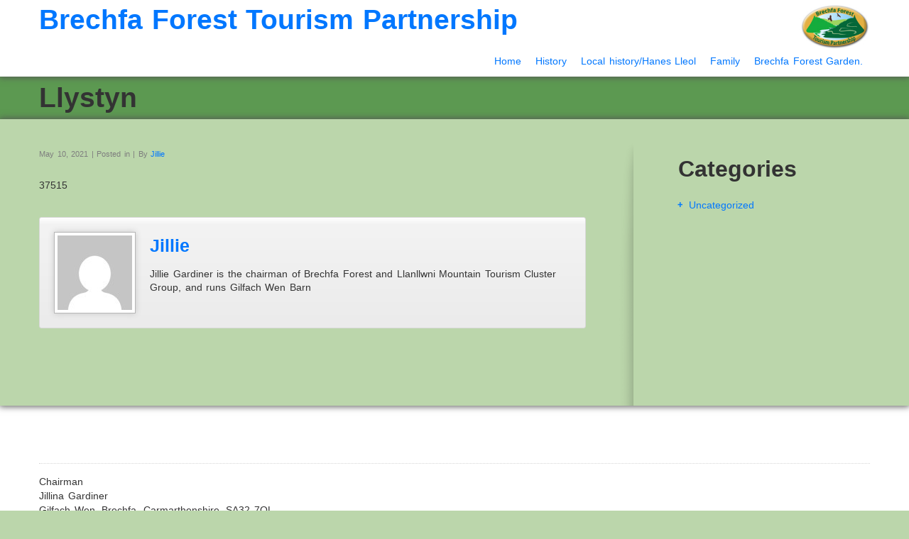

--- FILE ---
content_type: text/html; charset=UTF-8
request_url: https://www.roam-brechfaforest-llanllwnimountain.co.uk/map-symbol/llystyn-2/
body_size: 12557
content:
<!doctype html>
<html lang="en-GB">
    <head>
        <meta charset="utf-8">
        <meta name="viewport" content="width=device-width, initial-scale=1.0">
        <title>Llystyn | Roam Brechfa Forest and Llanllwni Mountain</title>
        <link rel="Shortcut Icon" href=" https://www.roam-brechfaforest-llanllwnimountain.co.uk/wp-content/themes/brechfa/images/favicon.ico " type="image/x-icon" />
        <link rel="pingback" href="https://www.roam-brechfaforest-llanllwnimountain.co.uk/xmlrpc.php" />
		<!-- Global site tag (gtag.js) - Google Analytics -->
		<script async src="https://www.googletagmanager.com/gtag/js?id=UA-169212478-1"></script>
		<script>
		  window.dataLayer = window.dataLayer || [];
		  function gtag(){dataLayer.push(arguments);}
		  gtag('js', new Date());
		
		  gtag('config', 'UA-169212478-1');
		</script>

        <meta name='robots' content='max-image-preview:large' />
<link rel='dns-prefetch' href='//www.roam-brechfaforest-llanllwnimountain.co.uk' />
<link rel="alternate" type="application/rss+xml" title="Roam Brechfa Forest and Llanllwni Mountain &raquo; Feed" href="https://www.roam-brechfaforest-llanllwnimountain.co.uk/feed/" />
<link rel="alternate" type="application/rss+xml" title="Roam Brechfa Forest and Llanllwni Mountain &raquo; Comments Feed" href="https://www.roam-brechfaforest-llanllwnimountain.co.uk/comments/feed/" />
<link rel="alternate" title="oEmbed (JSON)" type="application/json+oembed" href="https://www.roam-brechfaforest-llanllwnimountain.co.uk/wp-json/oembed/1.0/embed?url=https%3A%2F%2Fwww.roam-brechfaforest-llanllwnimountain.co.uk%2Fmap-symbol%2Fllystyn-2%2F" />
<link rel="alternate" title="oEmbed (XML)" type="text/xml+oembed" href="https://www.roam-brechfaforest-llanllwnimountain.co.uk/wp-json/oembed/1.0/embed?url=https%3A%2F%2Fwww.roam-brechfaforest-llanllwnimountain.co.uk%2Fmap-symbol%2Fllystyn-2%2F&#038;format=xml" />
<style id='wp-img-auto-sizes-contain-inline-css' type='text/css'>
img:is([sizes=auto i],[sizes^="auto," i]){contain-intrinsic-size:3000px 1500px}
/*# sourceURL=wp-img-auto-sizes-contain-inline-css */
</style>
<style id='wp-emoji-styles-inline-css' type='text/css'>

	img.wp-smiley, img.emoji {
		display: inline !important;
		border: none !important;
		box-shadow: none !important;
		height: 1em !important;
		width: 1em !important;
		margin: 0 0.07em !important;
		vertical-align: -0.1em !important;
		background: none !important;
		padding: 0 !important;
	}
/*# sourceURL=wp-emoji-styles-inline-css */
</style>
<style id='wp-block-library-inline-css' type='text/css'>
:root{--wp-block-synced-color:#7a00df;--wp-block-synced-color--rgb:122,0,223;--wp-bound-block-color:var(--wp-block-synced-color);--wp-editor-canvas-background:#ddd;--wp-admin-theme-color:#007cba;--wp-admin-theme-color--rgb:0,124,186;--wp-admin-theme-color-darker-10:#006ba1;--wp-admin-theme-color-darker-10--rgb:0,107,160.5;--wp-admin-theme-color-darker-20:#005a87;--wp-admin-theme-color-darker-20--rgb:0,90,135;--wp-admin-border-width-focus:2px}@media (min-resolution:192dpi){:root{--wp-admin-border-width-focus:1.5px}}.wp-element-button{cursor:pointer}:root .has-very-light-gray-background-color{background-color:#eee}:root .has-very-dark-gray-background-color{background-color:#313131}:root .has-very-light-gray-color{color:#eee}:root .has-very-dark-gray-color{color:#313131}:root .has-vivid-green-cyan-to-vivid-cyan-blue-gradient-background{background:linear-gradient(135deg,#00d084,#0693e3)}:root .has-purple-crush-gradient-background{background:linear-gradient(135deg,#34e2e4,#4721fb 50%,#ab1dfe)}:root .has-hazy-dawn-gradient-background{background:linear-gradient(135deg,#faaca8,#dad0ec)}:root .has-subdued-olive-gradient-background{background:linear-gradient(135deg,#fafae1,#67a671)}:root .has-atomic-cream-gradient-background{background:linear-gradient(135deg,#fdd79a,#004a59)}:root .has-nightshade-gradient-background{background:linear-gradient(135deg,#330968,#31cdcf)}:root .has-midnight-gradient-background{background:linear-gradient(135deg,#020381,#2874fc)}:root{--wp--preset--font-size--normal:16px;--wp--preset--font-size--huge:42px}.has-regular-font-size{font-size:1em}.has-larger-font-size{font-size:2.625em}.has-normal-font-size{font-size:var(--wp--preset--font-size--normal)}.has-huge-font-size{font-size:var(--wp--preset--font-size--huge)}.has-text-align-center{text-align:center}.has-text-align-left{text-align:left}.has-text-align-right{text-align:right}.has-fit-text{white-space:nowrap!important}#end-resizable-editor-section{display:none}.aligncenter{clear:both}.items-justified-left{justify-content:flex-start}.items-justified-center{justify-content:center}.items-justified-right{justify-content:flex-end}.items-justified-space-between{justify-content:space-between}.screen-reader-text{border:0;clip-path:inset(50%);height:1px;margin:-1px;overflow:hidden;padding:0;position:absolute;width:1px;word-wrap:normal!important}.screen-reader-text:focus{background-color:#ddd;clip-path:none;color:#444;display:block;font-size:1em;height:auto;left:5px;line-height:normal;padding:15px 23px 14px;text-decoration:none;top:5px;width:auto;z-index:100000}html :where(.has-border-color){border-style:solid}html :where([style*=border-top-color]){border-top-style:solid}html :where([style*=border-right-color]){border-right-style:solid}html :where([style*=border-bottom-color]){border-bottom-style:solid}html :where([style*=border-left-color]){border-left-style:solid}html :where([style*=border-width]){border-style:solid}html :where([style*=border-top-width]){border-top-style:solid}html :where([style*=border-right-width]){border-right-style:solid}html :where([style*=border-bottom-width]){border-bottom-style:solid}html :where([style*=border-left-width]){border-left-style:solid}html :where(img[class*=wp-image-]){height:auto;max-width:100%}:where(figure){margin:0 0 1em}html :where(.is-position-sticky){--wp-admin--admin-bar--position-offset:var(--wp-admin--admin-bar--height,0px)}@media screen and (max-width:600px){html :where(.is-position-sticky){--wp-admin--admin-bar--position-offset:0px}}

/*# sourceURL=wp-block-library-inline-css */
</style><style id='global-styles-inline-css' type='text/css'>
:root{--wp--preset--aspect-ratio--square: 1;--wp--preset--aspect-ratio--4-3: 4/3;--wp--preset--aspect-ratio--3-4: 3/4;--wp--preset--aspect-ratio--3-2: 3/2;--wp--preset--aspect-ratio--2-3: 2/3;--wp--preset--aspect-ratio--16-9: 16/9;--wp--preset--aspect-ratio--9-16: 9/16;--wp--preset--color--black: #000000;--wp--preset--color--cyan-bluish-gray: #abb8c3;--wp--preset--color--white: #ffffff;--wp--preset--color--pale-pink: #f78da7;--wp--preset--color--vivid-red: #cf2e2e;--wp--preset--color--luminous-vivid-orange: #ff6900;--wp--preset--color--luminous-vivid-amber: #fcb900;--wp--preset--color--light-green-cyan: #7bdcb5;--wp--preset--color--vivid-green-cyan: #00d084;--wp--preset--color--pale-cyan-blue: #8ed1fc;--wp--preset--color--vivid-cyan-blue: #0693e3;--wp--preset--color--vivid-purple: #9b51e0;--wp--preset--gradient--vivid-cyan-blue-to-vivid-purple: linear-gradient(135deg,rgb(6,147,227) 0%,rgb(155,81,224) 100%);--wp--preset--gradient--light-green-cyan-to-vivid-green-cyan: linear-gradient(135deg,rgb(122,220,180) 0%,rgb(0,208,130) 100%);--wp--preset--gradient--luminous-vivid-amber-to-luminous-vivid-orange: linear-gradient(135deg,rgb(252,185,0) 0%,rgb(255,105,0) 100%);--wp--preset--gradient--luminous-vivid-orange-to-vivid-red: linear-gradient(135deg,rgb(255,105,0) 0%,rgb(207,46,46) 100%);--wp--preset--gradient--very-light-gray-to-cyan-bluish-gray: linear-gradient(135deg,rgb(238,238,238) 0%,rgb(169,184,195) 100%);--wp--preset--gradient--cool-to-warm-spectrum: linear-gradient(135deg,rgb(74,234,220) 0%,rgb(151,120,209) 20%,rgb(207,42,186) 40%,rgb(238,44,130) 60%,rgb(251,105,98) 80%,rgb(254,248,76) 100%);--wp--preset--gradient--blush-light-purple: linear-gradient(135deg,rgb(255,206,236) 0%,rgb(152,150,240) 100%);--wp--preset--gradient--blush-bordeaux: linear-gradient(135deg,rgb(254,205,165) 0%,rgb(254,45,45) 50%,rgb(107,0,62) 100%);--wp--preset--gradient--luminous-dusk: linear-gradient(135deg,rgb(255,203,112) 0%,rgb(199,81,192) 50%,rgb(65,88,208) 100%);--wp--preset--gradient--pale-ocean: linear-gradient(135deg,rgb(255,245,203) 0%,rgb(182,227,212) 50%,rgb(51,167,181) 100%);--wp--preset--gradient--electric-grass: linear-gradient(135deg,rgb(202,248,128) 0%,rgb(113,206,126) 100%);--wp--preset--gradient--midnight: linear-gradient(135deg,rgb(2,3,129) 0%,rgb(40,116,252) 100%);--wp--preset--font-size--small: 13px;--wp--preset--font-size--medium: 20px;--wp--preset--font-size--large: 36px;--wp--preset--font-size--x-large: 42px;--wp--preset--spacing--20: 0.44rem;--wp--preset--spacing--30: 0.67rem;--wp--preset--spacing--40: 1rem;--wp--preset--spacing--50: 1.5rem;--wp--preset--spacing--60: 2.25rem;--wp--preset--spacing--70: 3.38rem;--wp--preset--spacing--80: 5.06rem;--wp--preset--shadow--natural: 6px 6px 9px rgba(0, 0, 0, 0.2);--wp--preset--shadow--deep: 12px 12px 50px rgba(0, 0, 0, 0.4);--wp--preset--shadow--sharp: 6px 6px 0px rgba(0, 0, 0, 0.2);--wp--preset--shadow--outlined: 6px 6px 0px -3px rgb(255, 255, 255), 6px 6px rgb(0, 0, 0);--wp--preset--shadow--crisp: 6px 6px 0px rgb(0, 0, 0);}:where(.is-layout-flex){gap: 0.5em;}:where(.is-layout-grid){gap: 0.5em;}body .is-layout-flex{display: flex;}.is-layout-flex{flex-wrap: wrap;align-items: center;}.is-layout-flex > :is(*, div){margin: 0;}body .is-layout-grid{display: grid;}.is-layout-grid > :is(*, div){margin: 0;}:where(.wp-block-columns.is-layout-flex){gap: 2em;}:where(.wp-block-columns.is-layout-grid){gap: 2em;}:where(.wp-block-post-template.is-layout-flex){gap: 1.25em;}:where(.wp-block-post-template.is-layout-grid){gap: 1.25em;}.has-black-color{color: var(--wp--preset--color--black) !important;}.has-cyan-bluish-gray-color{color: var(--wp--preset--color--cyan-bluish-gray) !important;}.has-white-color{color: var(--wp--preset--color--white) !important;}.has-pale-pink-color{color: var(--wp--preset--color--pale-pink) !important;}.has-vivid-red-color{color: var(--wp--preset--color--vivid-red) !important;}.has-luminous-vivid-orange-color{color: var(--wp--preset--color--luminous-vivid-orange) !important;}.has-luminous-vivid-amber-color{color: var(--wp--preset--color--luminous-vivid-amber) !important;}.has-light-green-cyan-color{color: var(--wp--preset--color--light-green-cyan) !important;}.has-vivid-green-cyan-color{color: var(--wp--preset--color--vivid-green-cyan) !important;}.has-pale-cyan-blue-color{color: var(--wp--preset--color--pale-cyan-blue) !important;}.has-vivid-cyan-blue-color{color: var(--wp--preset--color--vivid-cyan-blue) !important;}.has-vivid-purple-color{color: var(--wp--preset--color--vivid-purple) !important;}.has-black-background-color{background-color: var(--wp--preset--color--black) !important;}.has-cyan-bluish-gray-background-color{background-color: var(--wp--preset--color--cyan-bluish-gray) !important;}.has-white-background-color{background-color: var(--wp--preset--color--white) !important;}.has-pale-pink-background-color{background-color: var(--wp--preset--color--pale-pink) !important;}.has-vivid-red-background-color{background-color: var(--wp--preset--color--vivid-red) !important;}.has-luminous-vivid-orange-background-color{background-color: var(--wp--preset--color--luminous-vivid-orange) !important;}.has-luminous-vivid-amber-background-color{background-color: var(--wp--preset--color--luminous-vivid-amber) !important;}.has-light-green-cyan-background-color{background-color: var(--wp--preset--color--light-green-cyan) !important;}.has-vivid-green-cyan-background-color{background-color: var(--wp--preset--color--vivid-green-cyan) !important;}.has-pale-cyan-blue-background-color{background-color: var(--wp--preset--color--pale-cyan-blue) !important;}.has-vivid-cyan-blue-background-color{background-color: var(--wp--preset--color--vivid-cyan-blue) !important;}.has-vivid-purple-background-color{background-color: var(--wp--preset--color--vivid-purple) !important;}.has-black-border-color{border-color: var(--wp--preset--color--black) !important;}.has-cyan-bluish-gray-border-color{border-color: var(--wp--preset--color--cyan-bluish-gray) !important;}.has-white-border-color{border-color: var(--wp--preset--color--white) !important;}.has-pale-pink-border-color{border-color: var(--wp--preset--color--pale-pink) !important;}.has-vivid-red-border-color{border-color: var(--wp--preset--color--vivid-red) !important;}.has-luminous-vivid-orange-border-color{border-color: var(--wp--preset--color--luminous-vivid-orange) !important;}.has-luminous-vivid-amber-border-color{border-color: var(--wp--preset--color--luminous-vivid-amber) !important;}.has-light-green-cyan-border-color{border-color: var(--wp--preset--color--light-green-cyan) !important;}.has-vivid-green-cyan-border-color{border-color: var(--wp--preset--color--vivid-green-cyan) !important;}.has-pale-cyan-blue-border-color{border-color: var(--wp--preset--color--pale-cyan-blue) !important;}.has-vivid-cyan-blue-border-color{border-color: var(--wp--preset--color--vivid-cyan-blue) !important;}.has-vivid-purple-border-color{border-color: var(--wp--preset--color--vivid-purple) !important;}.has-vivid-cyan-blue-to-vivid-purple-gradient-background{background: var(--wp--preset--gradient--vivid-cyan-blue-to-vivid-purple) !important;}.has-light-green-cyan-to-vivid-green-cyan-gradient-background{background: var(--wp--preset--gradient--light-green-cyan-to-vivid-green-cyan) !important;}.has-luminous-vivid-amber-to-luminous-vivid-orange-gradient-background{background: var(--wp--preset--gradient--luminous-vivid-amber-to-luminous-vivid-orange) !important;}.has-luminous-vivid-orange-to-vivid-red-gradient-background{background: var(--wp--preset--gradient--luminous-vivid-orange-to-vivid-red) !important;}.has-very-light-gray-to-cyan-bluish-gray-gradient-background{background: var(--wp--preset--gradient--very-light-gray-to-cyan-bluish-gray) !important;}.has-cool-to-warm-spectrum-gradient-background{background: var(--wp--preset--gradient--cool-to-warm-spectrum) !important;}.has-blush-light-purple-gradient-background{background: var(--wp--preset--gradient--blush-light-purple) !important;}.has-blush-bordeaux-gradient-background{background: var(--wp--preset--gradient--blush-bordeaux) !important;}.has-luminous-dusk-gradient-background{background: var(--wp--preset--gradient--luminous-dusk) !important;}.has-pale-ocean-gradient-background{background: var(--wp--preset--gradient--pale-ocean) !important;}.has-electric-grass-gradient-background{background: var(--wp--preset--gradient--electric-grass) !important;}.has-midnight-gradient-background{background: var(--wp--preset--gradient--midnight) !important;}.has-small-font-size{font-size: var(--wp--preset--font-size--small) !important;}.has-medium-font-size{font-size: var(--wp--preset--font-size--medium) !important;}.has-large-font-size{font-size: var(--wp--preset--font-size--large) !important;}.has-x-large-font-size{font-size: var(--wp--preset--font-size--x-large) !important;}
/*# sourceURL=global-styles-inline-css */
</style>

<style id='classic-theme-styles-inline-css' type='text/css'>
/*! This file is auto-generated */
.wp-block-button__link{color:#fff;background-color:#32373c;border-radius:9999px;box-shadow:none;text-decoration:none;padding:calc(.667em + 2px) calc(1.333em + 2px);font-size:1.125em}.wp-block-file__button{background:#32373c;color:#fff;text-decoration:none}
/*# sourceURL=/wp-includes/css/classic-themes.min.css */
</style>
<link rel='stylesheet' id='contact-form-7-css' href='https://www.roam-brechfaforest-llanllwnimountain.co.uk/wp-content/plugins/contact-form-7/includes/css/styles.css?ver=6.1.4' type='text/css' media='all' />
<link rel='stylesheet' id='osmap-leaflet-css' href='https://www.roam-brechfaforest-llanllwnimountain.co.uk/wp-content/plugins/os-datahub-maps/css/leaflet.css?ver=1.8.3' type='text/css' media='all' />
<link rel='stylesheet' id='osmap-gesture-css' href='https://www.roam-brechfaforest-llanllwnimountain.co.uk/wp-content/plugins/os-datahub-maps/css/leaflet-gesture-handling.min.css?ver=1.8.3' type='text/css' media='all' />
<link rel='stylesheet' id='osmap-fullscreen-css' href='https://www.roam-brechfaforest-llanllwnimountain.co.uk/wp-content/plugins/os-datahub-maps/css/Control.FullScreen.css?ver=1.8.3' type='text/css' media='all' />
<link rel='stylesheet' id='osmap-elevation-css' href='https://www.roam-brechfaforest-llanllwnimountain.co.uk/wp-content/plugins/os-datahub-maps/css/leaflet-elevation.css?ver=1.8.3' type='text/css' media='all' />
<link rel='stylesheet' id='osmap-locate-css' href='https://www.roam-brechfaforest-llanllwnimountain.co.uk/wp-content/plugins/os-datahub-maps/css/L.Control.Locate.min.css?ver=1.8.3' type='text/css' media='all' />
<link rel='stylesheet' id='osmap-stylesheet-css' href='https://www.roam-brechfaforest-llanllwnimountain.co.uk/wp-content/plugins/os-datahub-maps/css/osmap-style.css?ver=1.8.3' type='text/css' media='all' />
<style id='osmap-stylesheet-inline-css' type='text/css'>

            .elevation-control.elevation .background .area path.altitude {
                fill: #3366cc;
            }
/*# sourceURL=osmap-stylesheet-inline-css */
</style>
<link rel='stylesheet' id='shortcode_css-css' href='https://www.roam-brechfaforest-llanllwnimountain.co.uk/wp-content/themes/brechfa/shortcodes/shortcodes.css?ver=1.0' type='text/css' media='all' />
<link rel='stylesheet' id='nivo_css-css' href='https://www.roam-brechfaforest-llanllwnimountain.co.uk/wp-content/themes/brechfa/css/nivo-slider.css?ver=1.0' type='text/css' media='all' />
<link rel='stylesheet' id='bootstrap-css' href='https://www.roam-brechfaforest-llanllwnimountain.co.uk/wp-content/themes/brechfa/css/bootstrap.min.css?ver=1.0' type='text/css' media='all' />
<link rel='stylesheet' id='bootstrap_responsive-css' href='https://www.roam-brechfaforest-llanllwnimountain.co.uk/wp-content/themes/brechfa/css/bootstrap-responsive.min.css?ver=1.0' type='text/css' media='all' />
<link rel='stylesheet' id='bootstrap_fix-css' href='https://www.roam-brechfaforest-llanllwnimountain.co.uk/wp-content/themes/brechfa/css/bootstrap-fix.css?ver=1.0' type='text/css' media='all' />
<link rel='stylesheet' id='scrollpane-css' href='https://www.roam-brechfaforest-llanllwnimountain.co.uk/wp-content/themes/brechfa/css/jquery.jscrollpane.css?ver=2.0' type='text/css' media='all' />
<link rel='stylesheet' id='nimbus-style-css' href='https://www.roam-brechfaforest-llanllwnimountain.co.uk/wp-content/themes/brechfa/style.css?ver=6.9' type='text/css' media='all' />
<script type="text/javascript" src="https://www.roam-brechfaforest-llanllwnimountain.co.uk/wp-includes/js/jquery/jquery.min.js?ver=3.7.1" id="jquery-core-js"></script>
<script type="text/javascript" src="https://www.roam-brechfaforest-llanllwnimountain.co.uk/wp-includes/js/jquery/jquery-migrate.min.js?ver=3.4.1" id="jquery-migrate-js"></script>
<script type="text/javascript" id="black-studio-touch-dropdown-menu-js-extra">
/* <![CDATA[ */
var black_studio_touch_dropdown_menu_params = {"selector":"li:has(ul) \u003E a","selector_leaf":"li li li:not(:has(ul)) \u003E a","force_ios5":""};
//# sourceURL=black-studio-touch-dropdown-menu-js-extra
/* ]]> */
</script>
<script type="text/javascript" src="https://www.roam-brechfaforest-llanllwnimountain.co.uk/wp-content/plugins/black-studio-touch-dropdown-menu/js/black-studio-touch-dropdown-menu.min.js?ver=1.0.2" id="black-studio-touch-dropdown-menu-js"></script>
<script type="text/javascript" src="https://www.roam-brechfaforest-llanllwnimountain.co.uk/wp-content/themes/brechfa/shortcodes/shortcodes.js?ver=1.0" id="shortcode_js-js"></script>
<script type="text/javascript" src="https://www.roam-brechfaforest-llanllwnimountain.co.uk/wp-content/themes/brechfa/js/jquery.nivo.slider.pack.js?ver=1.1" id="nivo_slider-js"></script>
<script type="text/javascript" src="https://www.roam-brechfaforest-llanllwnimountain.co.uk/wp-content/themes/brechfa/js/jquery.xcolor.min.js?ver=1.0" id="jquery_xcolor-js"></script>
<script type="text/javascript" src="https://www.roam-brechfaforest-llanllwnimountain.co.uk/wp-content/themes/brechfa/js/nimbus_public.js?ver=1.0" id="nibus_public-js"></script>
<script type="text/javascript" src="https://www.roam-brechfaforest-llanllwnimountain.co.uk/wp-content/themes/brechfa/js/jquery.bootstrap.min.js?ver=2.2.2" id="bootstrap-js"></script>
<script type="text/javascript" src="https://www.roam-brechfaforest-llanllwnimountain.co.uk/wp-content/themes/brechfa/js/jquery.tools.min.js?ver=1.2.6" id="jquery_tools-js"></script>
<script type="text/javascript" src="https://www.roam-brechfaforest-llanllwnimountain.co.uk/wp-content/themes/brechfa/js/jquery.jscrollpane.min.js?ver=2.0" id="scrollpane-js"></script>
<link rel="https://api.w.org/" href="https://www.roam-brechfaforest-llanllwnimountain.co.uk/wp-json/" /><link rel="EditURI" type="application/rsd+xml" title="RSD" href="https://www.roam-brechfaforest-llanllwnimountain.co.uk/xmlrpc.php?rsd" />
<meta name="generator" content="WordPress 6.9" />
<link rel="canonical" href="https://www.roam-brechfaforest-llanllwnimountain.co.uk/map-symbol/llystyn-2/" />
<link rel='shortlink' href='https://www.roam-brechfaforest-llanllwnimountain.co.uk/?p=2942' />

<style type='text/css'>@font-face { font-family: 'BebasRegular'; src: url('https://www.roam-brechfaforest-llanllwnimountain.co.uk/wp-content/themes/brechfa/nimbus/fonts/BEBAS___-webfont.eot'); src: url('https://www.roam-brechfaforest-llanllwnimountain.co.uk/wp-content/themes/brechfa/nimbus/fonts/BEBAS___-webfont.eot?#iefix') format('embedded-opentype'), url('https://www.roam-brechfaforest-llanllwnimountain.co.uk/wp-content/themes/brechfa/nimbus/fonts/BEBAS___-webfont.woff') format('woff'), url('https://www.roam-brechfaforest-llanllwnimountain.co.uk/wp-content/themes/brechfa/nimbus/fonts/BEBAS___-webfont.ttf') format('truetype'), url('https://www.roam-brechfaforest-llanllwnimountain.co.uk/wp-content/themes/brechfa/nimbus/fonts/BEBAS___-webfont.svg#BebasRegular') format('svg'); font-weight: normal; font-style: normal; }</style>
<link href='https://fonts.googleapis.com/css?family=PT+Sans+Narrow:400,700' rel='stylesheet' type='text/css' />
<link href='https://fonts.googleapis.com/css?family=PT+Sans:400,400italic,700,700italic' rel='stylesheet' type='text/css' />


        <!-- Style from Brechfa Theme Options. --> 
    <style type="text/css">

        /**  Body/General **/

        body { font: / ; color:;  text-transform:; }
        #ribbon_wrap, #content_wrap { -webkit-box-shadow: 0px 0px 9px 1px #555555; -moz-box-shadow: 0px 0px 9px 1px #555555; box-shadow: 0px 0px 9px 1px #555555; }

        /**  Links **/

        a { color:#0077ff; }
        a:hover { color:#0077ff; }

        /**  Titles **/

        h1 { font: / ; color:;  text-transform:; }
        h2, div.editable h2 a, h3#reply-title { font: / ; color:; text-transform:; }
        h3 { font: / ; color:;  text-transform:; }
        h4 { font: / ; color:;  text-transform:;}
        h5 { font: / ; color:;  text-transform:;}
        h6 { font: / ; color:;  text-transform:;}
        div.sidebar_widget h3, #side_menu h2 a { font: / ; color:;  text-transform:;}

        /**  header **/

        .text_logo, #footer_text_logo, .text_logo a, #footer_text_logo a { font: / ; color:;  text-transform:;}
        #contact_line ul li, #contact_line ul li a, #contact_line ul li span { font: / ; color:;  text-transform:;}
        #header, #header_frontpage { background:#5c9951; }
        #ribbon_wrap { background:#ffffff; }

        /**  Menu **/

        div.menu ul ul { background:#464646; border:1px solid #535353; }
        div.menu ul li a { font: / ; color:;  text-transform:; }
        div.menu ul li li a {  font: / ; color:;  text-transform:;  }

        /**  footer **/

        #footer p, #footer a, #footer span, #footer .textwidget { font: / ; color:;  text-transform:;}
        p#copyright, p#copyright a, p#credit, p#credit a { font: / ; color:;  text-transform:;}
        div.footer_widget h3 { font: / ; color:;  text-transform:;}
        #footer_wrap { background:#ffffff; }

        /**  frontpage **/

        #action_text_wrap { border-bottom:1px solid #e8e8e8; background: #f1f1f1; background: -moz-linear-gradient(top, #ffffff 0%, #f1f1f1 100%); background: -webkit-gradient(linear, left top, left bottom, color-stop(0%,#ffffff), color-stop(100%,#f1f1f1)); background: -webkit-linear-gradient(top, #ffffff 0%,#f1f1f1 100%); background: -o-linear-gradient(top, #ffffff 0%,#f1f1f1 100%); background: -ms-linear-gradient(top, #ffffff 0%,#f1f1f1 100%); background: linear-gradient(top, #ffffff 0%,#f1f1f1 100%);  }
        #action_text p { font: / ; color:;  text-transform:;}

        /**  Tables **/

        th, ul.css-tabs a, div.accordion h2, h2.hide_show_title span { font: / ; color:;  text-transform:;}
        td { font: / ; color:;  text-transform:;}
        caption { font: / ; color:;  text-transform:;}

        /**  Banner **/

        div#small_slider_wrap, div#full_slider_wrap, div#frontpage_banner img.wp-post-image { border:1px solid #b6b6b6; background:#ffffff; -webkit-box-shadow: 0px 0px 8px 0px #c5c5c5; -moz-box-shadow: 0px 0px 8px 0px #c5c5c5; box-shadow: 0px 0px 8px 0px #c5c5c5; }
        .nivo-caption { background:#000000; }

        /**  Images **/

        .wp-post-image, img.avatar, div.featured_placeholder_wrap, .editable .gallery img { border:1px solid #b6b6b6; background:#ffffff; -webkit-box-shadow: 0px 0px 8px 0px #c5c5c5; -moz-box-shadow: 0px 0px 8px 0px #c5c5c5; box-shadow: 0px 0px 8px 0px #c5c5c5; }


        /**  Odds & Ends **/

        code, pre, var { font-family:; color:; }
        blockquote, div.quote p, div.quote a { font: / ; color:;  text-transform:;  }

        /**  Shortcodes **/

        a.nimbus_button { font-family:; }
        span.nimbus_typography_one { font-family:; }
        span.nimbus_typography_two { font-family:; }
        span.nimbus_typography_three { font-family:; }
        .pullquote_left p, .pullquote_right p { font: / ; color:;  text-transform:;  }


        /* Custom*/

                @media (max-width: 767px) {
                }
        @media (min-width: 768px) and (max-width: 979px) {
                }
        @media (min-width: 980px)and (max-width: 1200px) {
                }
        @media (min-width: 1200px) {
                }
        
    </style>
    
<!-- SEO settings from Brechfa. --> 
<link rel='canonical' href='https://www.roam-brechfaforest-llanllwnimountain.co.uk/map-symbol/llystyn-2/' />
<style type="text/css">.recentcomments a{display:inline !important;padding:0 !important;margin:0 !important;}</style><style type="text/css" id="custom-background-css">
body.custom-background { background-color: #bbd6ab; }
</style>
	
<!-- Jetpack Open Graph Tags -->
<meta property="og:type" content="article" />
<meta property="og:title" content="Llystyn" />
<meta property="og:url" content="https://www.roam-brechfaforest-llanllwnimountain.co.uk/map-symbol/llystyn-2/" />
<meta property="og:description" content="37515" />
<meta property="article:published_time" content="2021-05-10T09:46:19+00:00" />
<meta property="article:modified_time" content="2021-05-31T21:23:58+00:00" />
<meta property="og:site_name" content="Roam Brechfa Forest and Llanllwni Mountain" />
<meta property="og:image" content="https://s0.wp.com/i/blank.jpg" />
<meta property="og:image:width" content="200" />
<meta property="og:image:height" content="200" />
<meta property="og:image:alt" content="" />
<meta property="og:locale" content="en_GB" />
<meta name="twitter:text:title" content="Llystyn" />
<meta name="twitter:card" content="summary" />

<!-- End Jetpack Open Graph Tags -->
        <!--[if IE 8 ]>
            <link rel="stylesheet" type="text/css" media="all" href="https://www.roam-brechfaforest-llanllwnimountain.co.uk/wp-content/themes/brechfa/css/ie8.css" />
        <![endif]-->
        <!--[if lt IE 9]>
            <script src="https://www.roam-brechfaforest-llanllwnimountain.co.uk/wp-content/themes/brechfa/js/html5shiv.js"></script>
            <script src="https://www.roam-brechfaforest-llanllwnimountain.co.uk/wp-content/themes/brechfa/js/respond.min.js"></script>
        <![endif]-->
    </head>
    <body class="wp-singular map-symbol-template-default single single-map-symbol postid-2942 custom-background wp-theme-brechfa">
    <div id="fb-root"></div>
<script>
(function(d, s, id) {
    var js, fjs = d.getElementsByTagName(s)[0];
    if (d.getElementById(id)) return;
    js = d.createElement(s); js.id = id;
    js.src = "//connect.facebook.net/en_US/all.js#xfbml=1&status=0";
    fjs.parentNode.insertBefore(js, fjs);
}(document, 'script', 'facebook-jssdk'));
</script>
        <div id="header">
            <div id="contact_line"  class="container">
</div><div id="ribbon_wrap">
    <div id="ribbon" class="container">
        <div class="navbar navbar-inverse navbar-fixed-top">
            <div class="navbar-inner">
                <div class="container">
                    <h1 class="text_logo"><a href="https://www.roam-brechfaforest-llanllwnimountain.co.uk">Brechfa Forest Tourism Partnership</a></h1>
                    <a class="btn btn-navbar" data-toggle="collapse" data-target="#mobile_menu">
                        <span class="icon-bar"></span>
                        <span class="icon-bar"></span>
                        <span class="icon-bar"></span>
                    </a>
                    <div class="clear"></div>
                    <ul id="mobile_menu" class="collapse"><li id="menu-item-1714" class="menu-item menu-item-type-post_type menu-item-object-page menu-item-home menu-item-has-children menu-item-1714"><a href="https://www.roam-brechfaforest-llanllwnimountain.co.uk/">Home</a>
<ul class="sub-menu">
	<li id="menu-item-1758" class="menu-item menu-item-type-post_type menu-item-object-page menu-item-1758"><a href="https://www.roam-brechfaforest-llanllwnimountain.co.uk/about-us/">About Us</a></li>
	<li id="menu-item-2490" class="menu-item menu-item-type-post_type menu-item-object-page menu-item-2490"><a href="https://www.roam-brechfaforest-llanllwnimountain.co.uk/about-this-website/">About This Website</a></li>
	<li id="menu-item-1759" class="menu-item menu-item-type-post_type menu-item-object-page menu-item-1759"><a href="https://www.roam-brechfaforest-llanllwnimountain.co.uk/contact-us/">Contact us</a></li>
	<li id="menu-item-2510" class="menu-item menu-item-type-post_type menu-item-object-page menu-item-2510"><a href="https://www.roam-brechfaforest-llanllwnimountain.co.uk/membership-form/">Membership form</a></li>
	<li id="menu-item-2495" class="menu-item menu-item-type-post_type menu-item-object-page menu-item-2495"><a href="https://www.roam-brechfaforest-llanllwnimountain.co.uk/cambrian-mountain-initiative/">Cambrian Mountain Initiative</a></li>
</ul>
</li>
<li id="menu-item-16" class="menu-item menu-item-type-post_type menu-item-object-page menu-item-has-children menu-item-16"><a href="https://www.roam-brechfaforest-llanllwnimountain.co.uk/map/">History</a>
<ul class="sub-menu">
	<li id="menu-item-3108" class="menu-item menu-item-type-post_type menu-item-object-page menu-item-3108"><a href="https://www.roam-brechfaforest-llanllwnimountain.co.uk/map/test-os-page/">OS HER Map</a></li>
	<li id="menu-item-3107" class="menu-item menu-item-type-post_type menu-item-object-page menu-item-3107"><a href="https://www.roam-brechfaforest-llanllwnimountain.co.uk/map/test-google-page/">Google HER Map</a></li>
	<li id="menu-item-1749" class="menu-item menu-item-type-post_type menu-item-object-page menu-item-1749"><a href="https://www.roam-brechfaforest-llanllwnimountain.co.uk/map/her-record/">HER Record</a></li>
	<li id="menu-item-1752" class="menu-item menu-item-type-post_type menu-item-object-page menu-item-1752"><a href="https://www.roam-brechfaforest-llanllwnimountain.co.uk/map/welsh-place-names/">Welsh Place Names</a></li>
	<li id="menu-item-1751" class="menu-item menu-item-type-post_type menu-item-object-page menu-item-1751"><a href="https://www.roam-brechfaforest-llanllwnimountain.co.uk/map/glossaries/">Glossaries</a></li>
	<li id="menu-item-1750" class="menu-item menu-item-type-post_type menu-item-object-page menu-item-1750"><a href="https://www.roam-brechfaforest-llanllwnimountain.co.uk/map/useful-sites/">Other Websites</a></li>
</ul>
</li>
<li id="menu-item-17" class="menu-item menu-item-type-post_type menu-item-object-page menu-item-has-children menu-item-17"><a href="https://www.roam-brechfaforest-llanllwnimountain.co.uk/local-history/">Local history/Hanes Lleol</a>
<ul class="sub-menu">
	<li id="menu-item-1805" class="menu-item menu-item-type-post_type menu-item-object-page menu-item-1805"><a href="https://www.roam-brechfaforest-llanllwnimountain.co.uk/local-history/religion/">Religion</a></li>
	<li id="menu-item-1811" class="menu-item menu-item-type-post_type menu-item-object-page menu-item-1811"><a href="https://www.roam-brechfaforest-llanllwnimountain.co.uk/welsh-local-history/crefydd/">Crefydd</a></li>
	<li id="menu-item-1804" class="menu-item menu-item-type-post_type menu-item-object-page menu-item-1804"><a href="https://www.roam-brechfaforest-llanllwnimountain.co.uk/local-history/forest-law/">Forest Law</a></li>
	<li id="menu-item-1810" class="menu-item menu-item-type-post_type menu-item-object-page menu-item-1810"><a href="https://www.roam-brechfaforest-llanllwnimountain.co.uk/welsh-local-history/cyfreithiau-fforestydd/">Cyfreithiau Fforestydd</a></li>
	<li id="menu-item-1803" class="menu-item menu-item-type-post_type menu-item-object-page menu-item-1803"><a href="https://www.roam-brechfaforest-llanllwnimountain.co.uk/local-history/lewis-glyn-cothi/">Lewis Glyn Cothi</a></li>
	<li id="menu-item-1809" class="menu-item menu-item-type-post_type menu-item-object-page menu-item-1809"><a href="https://www.roam-brechfaforest-llanllwnimountain.co.uk/welsh-local-history/lewys-glyn-cothi/">Lewys Glyn Cothi</a></li>
	<li id="menu-item-1802" class="menu-item menu-item-type-post_type menu-item-object-page menu-item-1802"><a href="https://www.roam-brechfaforest-llanllwnimountain.co.uk/local-history/brechfa-oil-fields/">Brechfa Oil Fields</a></li>
	<li id="menu-item-1808" class="menu-item menu-item-type-post_type menu-item-object-page menu-item-1808"><a href="https://www.roam-brechfaforest-llanllwnimountain.co.uk/welsh-local-history/caeau-olew-brechfa/">Caeau Olew Brechfa</a></li>
	<li id="menu-item-1801" class="menu-item menu-item-type-post_type menu-item-object-page menu-item-1801"><a href="https://www.roam-brechfaforest-llanllwnimountain.co.uk/local-history/labour-camp/">Labour Camp</a></li>
	<li id="menu-item-1807" class="menu-item menu-item-type-post_type menu-item-object-page menu-item-1807"><a href="https://www.roam-brechfaforest-llanllwnimountain.co.uk/welsh-local-history/gwersyll-llafur-brechfa/">Gwersyll Llafur Brechfa</a></li>
	<li id="menu-item-1800" class="menu-item menu-item-type-post_type menu-item-object-page menu-item-1800"><a href="https://www.roam-brechfaforest-llanllwnimountain.co.uk/local-history/basque-children/">Basque Children</a></li>
	<li id="menu-item-1806" class="menu-item menu-item-type-post_type menu-item-object-page menu-item-1806"><a href="https://www.roam-brechfaforest-llanllwnimountain.co.uk/welsh-local-history/plant-gwldad-basg/">Plant Gwldad Basg</a></li>
</ul>
</li>
<li id="menu-item-19" class="menu-item menu-item-type-post_type menu-item-object-page menu-item-19"><a href="https://www.roam-brechfaforest-llanllwnimountain.co.uk/family/">Family</a></li>
<li id="menu-item-2614" class="menu-item menu-item-type-post_type menu-item-object-page menu-item-has-children menu-item-2614"><a href="https://www.roam-brechfaforest-llanllwnimountain.co.uk/brechfa-forest-garden/">Brechfa Forest Garden.</a>
<ul class="sub-menu">
	<li id="menu-item-3264" class="menu-item menu-item-type-post_type menu-item-object-page menu-item-3264"><a href="https://www.roam-brechfaforest-llanllwnimountain.co.uk/brechfa-forest-site-documents/">Brechfa Forest Site – Documents</a></li>
	<li id="menu-item-3722" class="menu-item menu-item-type-post_type menu-item-object-page menu-item-3722"><a href="https://www.roam-brechfaforest-llanllwnimountain.co.uk/gardd-goedwig-brechfa-dogfennau/">Gardd Goedwig Brechfa – Dogfennau</a></li>
	<li id="menu-item-3263" class="menu-item menu-item-type-post_type menu-item-object-page menu-item-3263"><a href="https://www.roam-brechfaforest-llanllwnimountain.co.uk/reports-articles-brechfa-forest-garden-documents/">Reports / Articles –  Brechfa Forest Garden Documents</a></li>
	<li id="menu-item-3260" class="menu-item menu-item-type-post_type menu-item-object-page menu-item-3260"><a href="https://www.roam-brechfaforest-llanllwnimountain.co.uk/management-plans-brechfa-forest-garden-documents/">Management Plans  –  Brechfa Forest Garden Documents</a></li>
	<li id="menu-item-3261" class="menu-item menu-item-type-post_type menu-item-object-page menu-item-3261"><a href="https://www.roam-brechfaforest-llanllwnimountain.co.uk/diary-notes-brechfa-forest-garden-documents/">Diary notes –  Brechfa Forest Garden Documents</a></li>
	<li id="menu-item-3262" class="menu-item menu-item-type-post_type menu-item-object-page menu-item-3262"><a href="https://www.roam-brechfaforest-llanllwnimountain.co.uk/measurements-brechfa-forest-garden-documents/">Measurements –  Brechfa Forest Garden Documents</a></li>
	<li id="menu-item-3715" class="menu-item menu-item-type-post_type menu-item-object-page menu-item-3715"><a href="https://www.roam-brechfaforest-llanllwnimountain.co.uk/plot-records-brechfa-forest-garden-documents/">Plot records –  Brechfa Forest Garden Documents</a></li>
</ul>
</li>
</ul>                </div>
            </div>
        </div>
                    <h1 class="hidden-phone text_logo"><a href="https://www.roam-brechfaforest-llanllwnimountain.co.uk/">Brechfa Forest Tourism Partnership</a></h1>
            <a class="hidden-phone" href="https://www.roam-brechfaforest-llanllwnimountain.co.uk/"><img id="image_logo" src="https://www.roam-brechfaforest-llanllwnimountain.co.uk/wp-content/uploads/Logo_resized.jpg" alt="Roam Brechfa Forest and Llanllwni Mountain" /></a>
		<div class="menu"><ul id="menu" class="menu"><li class="menu-item menu-item-type-post_type menu-item-object-page menu-item-home menu-item-has-children menu-item-1714"><a href="https://www.roam-brechfaforest-llanllwnimountain.co.uk/">Home</a>
<ul class="sub-menu">
	<li class="menu-item menu-item-type-post_type menu-item-object-page menu-item-1758"><a href="https://www.roam-brechfaforest-llanllwnimountain.co.uk/about-us/">About Us</a></li>
	<li class="menu-item menu-item-type-post_type menu-item-object-page menu-item-2490"><a href="https://www.roam-brechfaforest-llanllwnimountain.co.uk/about-this-website/">About This Website</a></li>
	<li class="menu-item menu-item-type-post_type menu-item-object-page menu-item-1759"><a href="https://www.roam-brechfaforest-llanllwnimountain.co.uk/contact-us/">Contact us</a></li>
	<li class="menu-item menu-item-type-post_type menu-item-object-page menu-item-2510"><a href="https://www.roam-brechfaforest-llanllwnimountain.co.uk/membership-form/">Membership form</a></li>
	<li class="menu-item menu-item-type-post_type menu-item-object-page menu-item-2495"><a href="https://www.roam-brechfaforest-llanllwnimountain.co.uk/cambrian-mountain-initiative/">Cambrian Mountain Initiative</a></li>
</ul>
</li>
<li class="menu-item menu-item-type-post_type menu-item-object-page menu-item-has-children menu-item-16"><a href="https://www.roam-brechfaforest-llanllwnimountain.co.uk/map/">History</a>
<ul class="sub-menu">
	<li class="menu-item menu-item-type-post_type menu-item-object-page menu-item-3108"><a href="https://www.roam-brechfaforest-llanllwnimountain.co.uk/map/test-os-page/">OS HER Map</a></li>
	<li class="menu-item menu-item-type-post_type menu-item-object-page menu-item-3107"><a href="https://www.roam-brechfaforest-llanllwnimountain.co.uk/map/test-google-page/">Google HER Map</a></li>
	<li class="menu-item menu-item-type-post_type menu-item-object-page menu-item-1749"><a href="https://www.roam-brechfaforest-llanllwnimountain.co.uk/map/her-record/">HER Record</a></li>
	<li class="menu-item menu-item-type-post_type menu-item-object-page menu-item-1752"><a href="https://www.roam-brechfaforest-llanllwnimountain.co.uk/map/welsh-place-names/">Welsh Place Names</a></li>
	<li class="menu-item menu-item-type-post_type menu-item-object-page menu-item-1751"><a href="https://www.roam-brechfaforest-llanllwnimountain.co.uk/map/glossaries/">Glossaries</a></li>
	<li class="menu-item menu-item-type-post_type menu-item-object-page menu-item-1750"><a href="https://www.roam-brechfaforest-llanllwnimountain.co.uk/map/useful-sites/">Other Websites</a></li>
</ul>
</li>
<li class="menu-item menu-item-type-post_type menu-item-object-page menu-item-has-children menu-item-17"><a href="https://www.roam-brechfaforest-llanllwnimountain.co.uk/local-history/">Local history/Hanes Lleol</a>
<ul class="sub-menu">
	<li class="menu-item menu-item-type-post_type menu-item-object-page menu-item-1805"><a href="https://www.roam-brechfaforest-llanllwnimountain.co.uk/local-history/religion/">Religion</a></li>
	<li class="menu-item menu-item-type-post_type menu-item-object-page menu-item-1811"><a href="https://www.roam-brechfaforest-llanllwnimountain.co.uk/welsh-local-history/crefydd/">Crefydd</a></li>
	<li class="menu-item menu-item-type-post_type menu-item-object-page menu-item-1804"><a href="https://www.roam-brechfaforest-llanllwnimountain.co.uk/local-history/forest-law/">Forest Law</a></li>
	<li class="menu-item menu-item-type-post_type menu-item-object-page menu-item-1810"><a href="https://www.roam-brechfaforest-llanllwnimountain.co.uk/welsh-local-history/cyfreithiau-fforestydd/">Cyfreithiau Fforestydd</a></li>
	<li class="menu-item menu-item-type-post_type menu-item-object-page menu-item-1803"><a href="https://www.roam-brechfaforest-llanllwnimountain.co.uk/local-history/lewis-glyn-cothi/">Lewis Glyn Cothi</a></li>
	<li class="menu-item menu-item-type-post_type menu-item-object-page menu-item-1809"><a href="https://www.roam-brechfaforest-llanllwnimountain.co.uk/welsh-local-history/lewys-glyn-cothi/">Lewys Glyn Cothi</a></li>
	<li class="menu-item menu-item-type-post_type menu-item-object-page menu-item-1802"><a href="https://www.roam-brechfaforest-llanllwnimountain.co.uk/local-history/brechfa-oil-fields/">Brechfa Oil Fields</a></li>
	<li class="menu-item menu-item-type-post_type menu-item-object-page menu-item-1808"><a href="https://www.roam-brechfaforest-llanllwnimountain.co.uk/welsh-local-history/caeau-olew-brechfa/">Caeau Olew Brechfa</a></li>
	<li class="menu-item menu-item-type-post_type menu-item-object-page menu-item-1801"><a href="https://www.roam-brechfaforest-llanllwnimountain.co.uk/local-history/labour-camp/">Labour Camp</a></li>
	<li class="menu-item menu-item-type-post_type menu-item-object-page menu-item-1807"><a href="https://www.roam-brechfaforest-llanllwnimountain.co.uk/welsh-local-history/gwersyll-llafur-brechfa/">Gwersyll Llafur Brechfa</a></li>
	<li class="menu-item menu-item-type-post_type menu-item-object-page menu-item-1800"><a href="https://www.roam-brechfaforest-llanllwnimountain.co.uk/local-history/basque-children/">Basque Children</a></li>
	<li class="menu-item menu-item-type-post_type menu-item-object-page menu-item-1806"><a href="https://www.roam-brechfaforest-llanllwnimountain.co.uk/welsh-local-history/plant-gwldad-basg/">Plant Gwldad Basg</a></li>
</ul>
</li>
<li class="menu-item menu-item-type-post_type menu-item-object-page menu-item-19"><a href="https://www.roam-brechfaforest-llanllwnimountain.co.uk/family/">Family</a></li>
<li class="menu-item menu-item-type-post_type menu-item-object-page menu-item-has-children menu-item-2614"><a href="https://www.roam-brechfaforest-llanllwnimountain.co.uk/brechfa-forest-garden/">Brechfa Forest Garden.</a>
<ul class="sub-menu">
	<li class="menu-item menu-item-type-post_type menu-item-object-page menu-item-3264"><a href="https://www.roam-brechfaforest-llanllwnimountain.co.uk/brechfa-forest-site-documents/">Brechfa Forest Site – Documents</a></li>
	<li class="menu-item menu-item-type-post_type menu-item-object-page menu-item-3722"><a href="https://www.roam-brechfaforest-llanllwnimountain.co.uk/gardd-goedwig-brechfa-dogfennau/">Gardd Goedwig Brechfa – Dogfennau</a></li>
	<li class="menu-item menu-item-type-post_type menu-item-object-page menu-item-3263"><a href="https://www.roam-brechfaforest-llanllwnimountain.co.uk/reports-articles-brechfa-forest-garden-documents/">Reports / Articles –  Brechfa Forest Garden Documents</a></li>
	<li class="menu-item menu-item-type-post_type menu-item-object-page menu-item-3260"><a href="https://www.roam-brechfaforest-llanllwnimountain.co.uk/management-plans-brechfa-forest-garden-documents/">Management Plans  –  Brechfa Forest Garden Documents</a></li>
	<li class="menu-item menu-item-type-post_type menu-item-object-page menu-item-3261"><a href="https://www.roam-brechfaforest-llanllwnimountain.co.uk/diary-notes-brechfa-forest-garden-documents/">Diary notes –  Brechfa Forest Garden Documents</a></li>
	<li class="menu-item menu-item-type-post_type menu-item-object-page menu-item-3262"><a href="https://www.roam-brechfaforest-llanllwnimountain.co.uk/measurements-brechfa-forest-garden-documents/">Measurements –  Brechfa Forest Garden Documents</a></li>
	<li class="menu-item menu-item-type-post_type menu-item-object-page menu-item-3715"><a href="https://www.roam-brechfaforest-llanllwnimountain.co.uk/plot-records-brechfa-forest-garden-documents/">Plot records –  Brechfa Forest Garden Documents</a></li>
</ul>
</li>
</ul></div>    </div>
</div><div id="sub_title" class="container">
                        <h1>Llystyn</h1>
            </div>            <div class="clear"></div>
        </div>
<div id="content_wrap">
    <div id="content" class="container">
        <div class="row">
            <div id="page_content_editable"  class="editable span8">
                <p class="blog_date">May 10, 2021 | Posted in  | By <a href="https://www.roam-brechfaforest-llanllwnimountain.co.uk/author/roamdba/" title="Posts by Jillie" rel="author">Jillie</a></p><div class='clear' style='height:0px;'></div><p>37515</p>
                            <div class="bio_wrap">
                                <img alt='' src='https://secure.gravatar.com/avatar/7bb63af1e6f33bd15b45c5aeb976c9b5b3bd80964b2f133b19641c0198715d8e?s=105&#038;d=mm&#038;r=g' srcset='https://secure.gravatar.com/avatar/7bb63af1e6f33bd15b45c5aeb976c9b5b3bd80964b2f133b19641c0198715d8e?s=210&#038;d=mm&#038;r=g 2x' class='avatar avatar-105 photo' height='105' width='105' decoding='async'/>                                <h3><a href="https://www.roam-brechfaforest-llanllwnimountain.co.uk/author/roamdba/" title="Posts by Jillie" rel="author">Jillie</a></h3>
                                <p>Jillie Gardiner is the chairman of Brechfa Forest and Llanllwni Mountain Tourism Cluster Group,   and runs Gilfach Wen Barn</p>
                                <div class="clear"></div>
                            </div>
                        <div class="clear20"></div>
<h2></h2>
<div class="clear20"></div>


    <div id="comment-section" class="nocomments">

                <!-- If comments are closed. -->


    
    </div>



            </div>
            <div id="sidebar" class="span3 offset1">
                                <div id="side_menu">
                    <h2 id="side_nav_title">Categories</h2>
                    <ul id="side_nav_children">
                        	<li class="cat-item cat-item-1"><a href="https://www.roam-brechfaforest-llanllwnimountain.co.uk/category/uncategorized/">Uncategorized</a>
</li>
                    </ul>
                </div>
            
    <div class="clear30"></div>


    



</div>        </div>
        <div class="clear"></div>
    </div>
</div>
<div id="footer_wrap">
    <div id="footer" class="container">
        <div id="footer_widgets_wrap">
            <div class="row">
                <div id="footer_widget_left" class="span4">
                                    </div>
                <div id="footer_widget_center" class="span4">
                                    </div>
                <div id="footer_widget_right" class="span4">
                                    </div>
            </div>
            <div class="clear"></div>
        </div>
        <div id="footer_base">
            <div id="footer_meta">
                <ul id="contact">
                                                                <li><p>Chairman<br />
Jillina Gardiner<br />
Gilfach Wen, Brechfa, Carmarthenshire, SA32 7QL</p>
</li>
                                                        </ul>
                                <div class="clear"></div>
            </div>
            <p id="copyright">&copy; 2014, Roam Brechfa Forest and Llanllwni Mountain</p>
            <p id="credit">Design by <a href="http://www.nimbusthemes.com/">Nimbus Themes</a> | Powered by <a href="http://wordpress.org">WordPress</a></p>
        </div>
    </div>
</div>
<script type="speculationrules">
{"prefetch":[{"source":"document","where":{"and":[{"href_matches":"/*"},{"not":{"href_matches":["/wp-*.php","/wp-admin/*","/wp-content/uploads/*","/wp-content/*","/wp-content/plugins/*","/wp-content/themes/brechfa/*","/*\\?(.+)"]}},{"not":{"selector_matches":"a[rel~=\"nofollow\"]"}},{"not":{"selector_matches":".no-prefetch, .no-prefetch a"}}]},"eagerness":"conservative"}]}
</script>
<script type="text/javascript" src="https://www.roam-brechfaforest-llanllwnimountain.co.uk/wp-includes/js/dist/hooks.min.js?ver=dd5603f07f9220ed27f1" id="wp-hooks-js"></script>
<script type="text/javascript" src="https://www.roam-brechfaforest-llanllwnimountain.co.uk/wp-includes/js/dist/i18n.min.js?ver=c26c3dc7bed366793375" id="wp-i18n-js"></script>
<script type="text/javascript" id="wp-i18n-js-after">
/* <![CDATA[ */
wp.i18n.setLocaleData( { 'text direction\u0004ltr': [ 'ltr' ] } );
//# sourceURL=wp-i18n-js-after
/* ]]> */
</script>
<script type="text/javascript" src="https://www.roam-brechfaforest-llanllwnimountain.co.uk/wp-content/plugins/contact-form-7/includes/swv/js/index.js?ver=6.1.4" id="swv-js"></script>
<script type="text/javascript" id="contact-form-7-js-translations">
/* <![CDATA[ */
( function( domain, translations ) {
	var localeData = translations.locale_data[ domain ] || translations.locale_data.messages;
	localeData[""].domain = domain;
	wp.i18n.setLocaleData( localeData, domain );
} )( "contact-form-7", {"translation-revision-date":"2024-05-21 11:58:24+0000","generator":"GlotPress\/4.0.1","domain":"messages","locale_data":{"messages":{"":{"domain":"messages","plural-forms":"nplurals=2; plural=n != 1;","lang":"en_GB"},"Error:":["Error:"]}},"comment":{"reference":"includes\/js\/index.js"}} );
//# sourceURL=contact-form-7-js-translations
/* ]]> */
</script>
<script type="text/javascript" id="contact-form-7-js-before">
/* <![CDATA[ */
var wpcf7 = {
    "api": {
        "root": "https:\/\/www.roam-brechfaforest-llanllwnimountain.co.uk\/wp-json\/",
        "namespace": "contact-form-7\/v1"
    }
};
//# sourceURL=contact-form-7-js-before
/* ]]> */
</script>
<script type="text/javascript" src="https://www.roam-brechfaforest-llanllwnimountain.co.uk/wp-content/plugins/contact-form-7/includes/js/index.js?ver=6.1.4" id="contact-form-7-js"></script>
<script type="text/javascript" src="https://www.roam-brechfaforest-llanllwnimountain.co.uk/wp-includes/js/jquery/ui/core.min.js?ver=1.13.3" id="jquery-ui-core-js"></script>
<script id="wp-emoji-settings" type="application/json">
{"baseUrl":"https://s.w.org/images/core/emoji/17.0.2/72x72/","ext":".png","svgUrl":"https://s.w.org/images/core/emoji/17.0.2/svg/","svgExt":".svg","source":{"concatemoji":"https://www.roam-brechfaforest-llanllwnimountain.co.uk/wp-includes/js/wp-emoji-release.min.js?ver=6.9"}}
</script>
<script type="module">
/* <![CDATA[ */
/*! This file is auto-generated */
const a=JSON.parse(document.getElementById("wp-emoji-settings").textContent),o=(window._wpemojiSettings=a,"wpEmojiSettingsSupports"),s=["flag","emoji"];function i(e){try{var t={supportTests:e,timestamp:(new Date).valueOf()};sessionStorage.setItem(o,JSON.stringify(t))}catch(e){}}function c(e,t,n){e.clearRect(0,0,e.canvas.width,e.canvas.height),e.fillText(t,0,0);t=new Uint32Array(e.getImageData(0,0,e.canvas.width,e.canvas.height).data);e.clearRect(0,0,e.canvas.width,e.canvas.height),e.fillText(n,0,0);const a=new Uint32Array(e.getImageData(0,0,e.canvas.width,e.canvas.height).data);return t.every((e,t)=>e===a[t])}function p(e,t){e.clearRect(0,0,e.canvas.width,e.canvas.height),e.fillText(t,0,0);var n=e.getImageData(16,16,1,1);for(let e=0;e<n.data.length;e++)if(0!==n.data[e])return!1;return!0}function u(e,t,n,a){switch(t){case"flag":return n(e,"\ud83c\udff3\ufe0f\u200d\u26a7\ufe0f","\ud83c\udff3\ufe0f\u200b\u26a7\ufe0f")?!1:!n(e,"\ud83c\udde8\ud83c\uddf6","\ud83c\udde8\u200b\ud83c\uddf6")&&!n(e,"\ud83c\udff4\udb40\udc67\udb40\udc62\udb40\udc65\udb40\udc6e\udb40\udc67\udb40\udc7f","\ud83c\udff4\u200b\udb40\udc67\u200b\udb40\udc62\u200b\udb40\udc65\u200b\udb40\udc6e\u200b\udb40\udc67\u200b\udb40\udc7f");case"emoji":return!a(e,"\ud83e\u1fac8")}return!1}function f(e,t,n,a){let r;const o=(r="undefined"!=typeof WorkerGlobalScope&&self instanceof WorkerGlobalScope?new OffscreenCanvas(300,150):document.createElement("canvas")).getContext("2d",{willReadFrequently:!0}),s=(o.textBaseline="top",o.font="600 32px Arial",{});return e.forEach(e=>{s[e]=t(o,e,n,a)}),s}function r(e){var t=document.createElement("script");t.src=e,t.defer=!0,document.head.appendChild(t)}a.supports={everything:!0,everythingExceptFlag:!0},new Promise(t=>{let n=function(){try{var e=JSON.parse(sessionStorage.getItem(o));if("object"==typeof e&&"number"==typeof e.timestamp&&(new Date).valueOf()<e.timestamp+604800&&"object"==typeof e.supportTests)return e.supportTests}catch(e){}return null}();if(!n){if("undefined"!=typeof Worker&&"undefined"!=typeof OffscreenCanvas&&"undefined"!=typeof URL&&URL.createObjectURL&&"undefined"!=typeof Blob)try{var e="postMessage("+f.toString()+"("+[JSON.stringify(s),u.toString(),c.toString(),p.toString()].join(",")+"));",a=new Blob([e],{type:"text/javascript"});const r=new Worker(URL.createObjectURL(a),{name:"wpTestEmojiSupports"});return void(r.onmessage=e=>{i(n=e.data),r.terminate(),t(n)})}catch(e){}i(n=f(s,u,c,p))}t(n)}).then(e=>{for(const n in e)a.supports[n]=e[n],a.supports.everything=a.supports.everything&&a.supports[n],"flag"!==n&&(a.supports.everythingExceptFlag=a.supports.everythingExceptFlag&&a.supports[n]);var t;a.supports.everythingExceptFlag=a.supports.everythingExceptFlag&&!a.supports.flag,a.supports.everything||((t=a.source||{}).concatemoji?r(t.concatemoji):t.wpemoji&&t.twemoji&&(r(t.twemoji),r(t.wpemoji)))});
//# sourceURL=https://www.roam-brechfaforest-llanllwnimountain.co.uk/wp-includes/js/wp-emoji-loader.min.js
/* ]]> */
</script>
    <script type="text/javascript">
        jQuery(document).ready(function ($) {

            for (let i = 0; i < document.forms.length; ++i) {
                let form = document.forms[i];
				if ($(form).attr("method") != "get") { $(form).append('<input type="hidden" name="oMPtUqQFZuWXbksD" value="1X0hNqBZLtCT*iO" />'); }
if ($(form).attr("method") != "get") { $(form).append('<input type="hidden" name="TgUQDr" value="3QEs6MjAuJxdynGk" />'); }
            }

            $(document).on('submit', 'form', function () {
				if ($(this).attr("method") != "get") { $(this).append('<input type="hidden" name="oMPtUqQFZuWXbksD" value="1X0hNqBZLtCT*iO" />'); }
if ($(this).attr("method") != "get") { $(this).append('<input type="hidden" name="TgUQDr" value="3QEs6MjAuJxdynGk" />'); }
                return true;
            });

            jQuery.ajaxSetup({
                beforeSend: function (e, data) {

                    if (data.type !== 'POST') return;

                    if (typeof data.data === 'object' && data.data !== null) {
						data.data.append("oMPtUqQFZuWXbksD", "1X0hNqBZLtCT*iO");
data.data.append("TgUQDr", "3QEs6MjAuJxdynGk");
                    }
                    else {
                        data.data = data.data + '&oMPtUqQFZuWXbksD=1X0hNqBZLtCT*iO&TgUQDr=3QEs6MjAuJxdynGk';
                    }
                }
            });

        });
    </script>
	<script type="text/javascript">
    (function(d){
      var f = d.getElementsByTagName('SCRIPT')[0], p = d.createElement('SCRIPT');
      p.type = 'text/javascript';
      p.async = true;
      p.src = '//assets.pinterest.com/js/pinit.js';
      f.parentNode.insertBefore(p, f);
    }(document));
</script>
</body>
</html>
